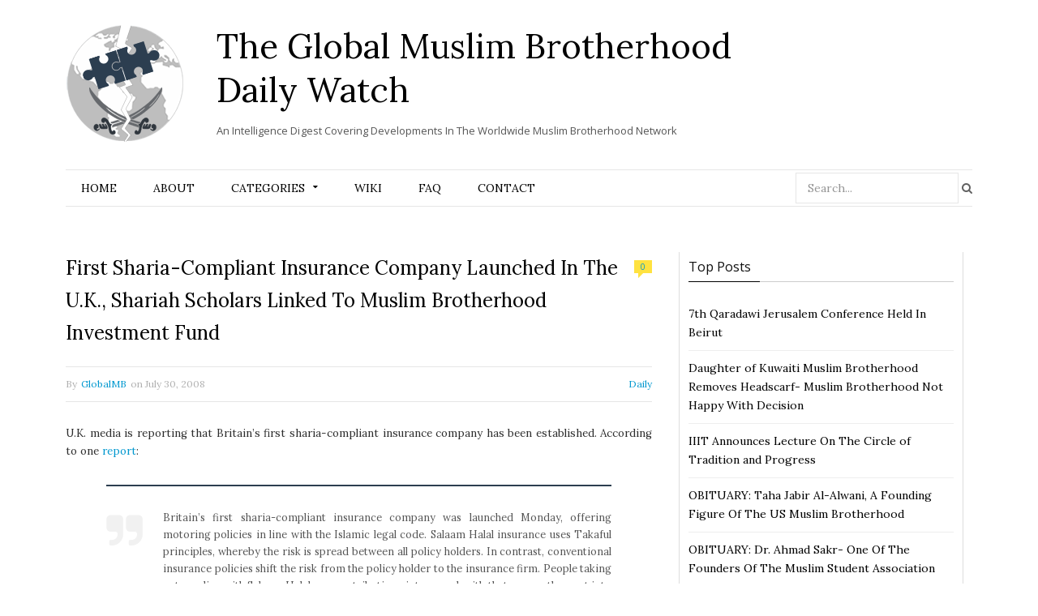

--- FILE ---
content_type: text/html; charset=UTF-8
request_url: https://www.globalmbwatch.com/2008/07/30/first-sharia-compliant-insurance-company-launched-in-the-uk-shariah-scholars-linked-to-muslim-brotherhood-investment-fund/
body_size: 18658
content:

<!DOCTYPE html>

<!--[if IE 8]> <html class="ie ie8" lang="en-US"> <![endif]-->
<!--[if IE 9]> <html class="ie ie9" lang="en-US"> <![endif]-->
<!--[if gt IE 9]><!--> <html lang="en-US"> <!--<![endif]-->

<head>


<meta charset="UTF-8" />
<title>  First Sharia-Compliant Insurance Company Launched In The U.K., Shariah Scholars Linked To Muslim Brotherhood Investment Fund</title>
<meta name="viewport" content="width=device-width, initial-scale=1" />
<link rel="pingback" href="https://www.globalmbwatch.com/xmlrpc.php" />
	
<link rel="shortcut icon" href="//www.globalmbwatch.com/wp-content/uploads/2015/01/globe_2.png" />	

	
<meta name='robots' content='max-image-preview:large' />
<link rel='dns-prefetch' href='//static.addtoany.com' />
<link rel='dns-prefetch' href='//secure.gravatar.com' />
<link rel='dns-prefetch' href='//fonts.googleapis.com' />
<link rel='dns-prefetch' href='//s.w.org' />
<link rel='dns-prefetch' href='//v0.wordpress.com' />
<link rel="alternate" type="application/rss+xml" title="The Global Muslim Brotherhood Daily Watch &raquo; Feed" href="https://www.globalmbwatch.com/feed/" />
<link rel="alternate" type="application/rss+xml" title="The Global Muslim Brotherhood Daily Watch &raquo; Comments Feed" href="https://www.globalmbwatch.com/comments/feed/" />
		<script type="text/javascript">
			window._wpemojiSettings = {"baseUrl":"https:\/\/s.w.org\/images\/core\/emoji\/13.0.1\/72x72\/","ext":".png","svgUrl":"https:\/\/s.w.org\/images\/core\/emoji\/13.0.1\/svg\/","svgExt":".svg","source":{"concatemoji":"https:\/\/www.globalmbwatch.com\/wp-includes\/js\/wp-emoji-release.min.js?ver=5.7.14"}};
			!function(e,a,t){var n,r,o,i=a.createElement("canvas"),p=i.getContext&&i.getContext("2d");function s(e,t){var a=String.fromCharCode;p.clearRect(0,0,i.width,i.height),p.fillText(a.apply(this,e),0,0);e=i.toDataURL();return p.clearRect(0,0,i.width,i.height),p.fillText(a.apply(this,t),0,0),e===i.toDataURL()}function c(e){var t=a.createElement("script");t.src=e,t.defer=t.type="text/javascript",a.getElementsByTagName("head")[0].appendChild(t)}for(o=Array("flag","emoji"),t.supports={everything:!0,everythingExceptFlag:!0},r=0;r<o.length;r++)t.supports[o[r]]=function(e){if(!p||!p.fillText)return!1;switch(p.textBaseline="top",p.font="600 32px Arial",e){case"flag":return s([127987,65039,8205,9895,65039],[127987,65039,8203,9895,65039])?!1:!s([55356,56826,55356,56819],[55356,56826,8203,55356,56819])&&!s([55356,57332,56128,56423,56128,56418,56128,56421,56128,56430,56128,56423,56128,56447],[55356,57332,8203,56128,56423,8203,56128,56418,8203,56128,56421,8203,56128,56430,8203,56128,56423,8203,56128,56447]);case"emoji":return!s([55357,56424,8205,55356,57212],[55357,56424,8203,55356,57212])}return!1}(o[r]),t.supports.everything=t.supports.everything&&t.supports[o[r]],"flag"!==o[r]&&(t.supports.everythingExceptFlag=t.supports.everythingExceptFlag&&t.supports[o[r]]);t.supports.everythingExceptFlag=t.supports.everythingExceptFlag&&!t.supports.flag,t.DOMReady=!1,t.readyCallback=function(){t.DOMReady=!0},t.supports.everything||(n=function(){t.readyCallback()},a.addEventListener?(a.addEventListener("DOMContentLoaded",n,!1),e.addEventListener("load",n,!1)):(e.attachEvent("onload",n),a.attachEvent("onreadystatechange",function(){"complete"===a.readyState&&t.readyCallback()})),(n=t.source||{}).concatemoji?c(n.concatemoji):n.wpemoji&&n.twemoji&&(c(n.twemoji),c(n.wpemoji)))}(window,document,window._wpemojiSettings);
		</script>
		<style type="text/css">
img.wp-smiley,
img.emoji {
	display: inline !important;
	border: none !important;
	box-shadow: none !important;
	height: 1em !important;
	width: 1em !important;
	margin: 0 .07em !important;
	vertical-align: -0.1em !important;
	background: none !important;
	padding: 0 !important;
}
</style>
	<link rel='stylesheet' id='tsm_multiple_ajax_widget-css'  href='https://www.globalmbwatch.com/wp-content/plugins/multiple-ajax-calendar/style.css?ver=5.7.14' type='text/css' media='all' />
<link rel='stylesheet' id='wp-block-library-css'  href='https://www.globalmbwatch.com/wp-includes/css/dist/block-library/style.min.css?ver=5.7.14' type='text/css' media='all' />
<style id='wp-block-library-inline-css' type='text/css'>
.has-text-align-justify{text-align:justify;}
</style>
<link rel='stylesheet' id='mediaelement-css'  href='https://www.globalmbwatch.com/wp-includes/js/mediaelement/mediaelementplayer-legacy.min.css?ver=4.2.16' type='text/css' media='all' />
<link rel='stylesheet' id='wp-mediaelement-css'  href='https://www.globalmbwatch.com/wp-includes/js/mediaelement/wp-mediaelement.min.css?ver=5.7.14' type='text/css' media='all' />
<link rel='stylesheet' id='cmtooltip-css'  href='https://www.globalmbwatch.com/wp-content/plugins/TooltipProPlus/assets/css/tooltip.min.css?ver=3.9.12' type='text/css' media='all' />
<style id='cmtooltip-inline-css' type='text/css'>
#tt {font-family: "Droid Sans", sans-serif;}

        
        
                    #tt #ttcont div.glossaryItemTitle {
            font-size: 13px !important;
            }
        
        #tt #ttcont div.glossaryItemBody {
        padding:  !important;
                    font-size: 12px !important;
                }

        .mobile-link a.glossaryLink {
        color: #fff !important;
        }
        .mobile-link:before{content: "Term link: "}

                    #tt.vertical_top:after {
            border-bottom: 9px solid #fff !important;
            }
            #tt.vertical_bottom:after{
            border-top: 9px solid #fff !important;
            }
        
        
        .tiles ul.glossaryList a { min-width: 85px; width:85px;  }
        .tiles ul.glossaryList span { min-width:85px; width:85px;  }
        .cm-glossary.tiles.big ul.glossaryList a { min-width:179px; width:179px }
        .cm-glossary.tiles.big ul.glossaryList span { min-width:179px; width:179px; }

                span.glossaryLink, a.glossaryLink {
        border-bottom: dotted 1px #000000 !important;
                    color: #000000 !important;
                }
        span.glossaryLink:hover, a.glossaryLink:hover {
        border-bottom: solid 1px #333333 !important;
                    color:#000000 !important;
                }

                .glossaryList .glossary-link-title {
        font-weight: normal !important;
        }

        
                    #tt #tt-btn-close{ color: #222 !important}
        
        .cm-glossary.grid ul.glossaryList li[class^='ln']  { width: 200px !important}

                    #tt #tt-btn-close{
            direction: rtl;
            font-size: 20px !important
            }
        
        
        
        
        
        
        
                    #ttcont {
            box-shadow: #666666 0px 0px 20px;
            }
                    .fadeIn,.zoomIn,.flipInY,.in{
            animation-duration:0.5s !important;
            }
                    .fadeOut,.zoomOut,.flipOutY,.out{
            animation-duration:0.5s !important;
            }
                    .cm-glossary.term-carousel .slick-slide,
            .cm-glossary.tiles-with-definition ul > li { height: 245px !important}
                    .cm-glossary.tiles-with-definition ul {
            grid-template-columns: repeat(auto-fill, 220px) !important;
            }
        
        .glossary-search-wrapper {
        display: inline-block;
                }


        
        input.glossary-search-term {
                outline: none;
                                                                }


        
        
        button.glossary-search.button {
        outline: none;
                                                }
</style>
<link rel='stylesheet' id='dashicons-css'  href='https://www.globalmbwatch.com/wp-includes/css/dashicons.min.css?ver=5.7.14' type='text/css' media='all' />
<link rel='stylesheet' id='animate-css-css'  href='https://www.globalmbwatch.com/wp-content/plugins/TooltipProPlus/assets/css/animate.css?ver=3.9.12' type='text/css' media='all' />
<link rel='stylesheet' id='tooltip-google-font-css'  href='//fonts.googleapis.com/css?family=Droid+Sans&#038;ver=3.9.12' type='text/css' media='all' />
<link rel='stylesheet' id='contact-form-7-css'  href='https://www.globalmbwatch.com/wp-content/plugins/contact-form-7/includes/css/styles.css?ver=5.5.6.1' type='text/css' media='all' />
<link rel='stylesheet' id='default-template-css'  href='https://www.globalmbwatch.com/wp-content/plugins/really-simple-twitter-feed-widget/extension/readygraph/assets/css/default-popup.css?ver=5.7.14' type='text/css' media='all' />
<link rel='stylesheet' id='motive-fonts-css'  href='https://fonts.googleapis.com/css?family=Lora%3A400%2C700%7COpen+Sans%3A400%2C600%2C700%7CVolkhov%3A400&#038;subset' type='text/css' media='all' />
<link rel='stylesheet' id='motive-core-css'  href='https://www.globalmbwatch.com/wp-content/themes/motive-child/style.css?ver=1.2.1' type='text/css' media='all' />
<link rel='stylesheet' id='motive-lightbox-css'  href='https://www.globalmbwatch.com/wp-content/themes/motive/css/lightbox.css?ver=1.2.1' type='text/css' media='all' />
<link rel='stylesheet' id='motive-font-awesome-css'  href='https://www.globalmbwatch.com/wp-content/themes/motive/css/fontawesome/css/font-awesome.min.css?ver=1.2.1' type='text/css' media='all' />
<link rel='stylesheet' id='motive-responsive-css'  href='https://www.globalmbwatch.com/wp-content/themes/motive/css/responsive.css?ver=1.2.1' type='text/css' media='all' />
<style id='motive-responsive-inline-css' type='text/css'>
::selection { background: #2C3E50 }

:-moz-selection { background: #2C3E50 }

.main-color, .trending-ticker .heading, ul.styled li:before, .main-footer a, .post-content a, .tabbed .tabs-list .active a, 
.skin-creative .navigation .mega-menu.links > li > a, .skin-creative .category-ext .heading { color: #2C3E50 }

.section-head .title, .main-color-bg, .image-overlay, .read-more a, .main-pagination .current, .main-pagination a:hover, 
.sc-button, .button, .drop-caps.square, .review-box .label, .review-box .rating-wrap, .verdict-box .overall .verdict, 
.navigation .menu > li:hover > a, .navigation .menu > .current-menu-item > a, .navigation .menu > .current-menu-parent > a, 
.navigation .menu > .current-menu-ancestor > a, ol.styled li:before, .comments-list .post-author, .main-footer.dark .tagcloud a:hover, 
.tagcloud a:hover, .main-slider .owl-prev:hover, .main-slider .owl-next:hover { background-color: #2C3E50 }

.section-head.alt, .sc-tabs .active a, .sc-accordion-title.active, .sc-toggle-title.active, .verdict-box, 
.navigation .menu > li > ul:after, .multimedia .carousel-nav-bar, .gallery-block .carousel-nav-bar, .post-content blockquote,
.author-info, .review-box, .post-content .pullquote { border-top-color: #2C3E50 }

.main-pagination .current, .main-pagination a:hover { border-color: #2C3E50 }

.sc-tabs-wrap.vertical .sc-tabs .active a, .navigation .menu > li > ul:after { border-left-color: #2C3E50 }

.navigation .menu > li > ul:after { border-right-color: #2C3E50 }

.section-head, .section-head-small, .navigation .mega-menu, .multimedia .first-title, .post-slideshow img.aligncenter, 
.post-slideshow img.alignnone { border-bottom-color: #2C3E50 }

@media only screen and (max-width: 799px) { .navigation .mobile .fa { background: #2C3E50 } }

.post-content a { color: #2C3E50 }

.post-content a:hover { color: #2C3E50 }

.main-footer .widget a { color: #2C3E50 }


.upper-footer{display:none}
</style>
<!-- Inline jetpack_facebook_likebox -->
<style id='jetpack_facebook_likebox-inline-css' type='text/css'>
.widget_facebook_likebox {
	overflow: hidden;
}

</style>
<link rel='stylesheet' id='js_composer_custom_css-css'  href='https://www.globalmbwatch.com/wp-content/uploads/js_composer/custom.css?ver=4.3.5' type='text/css' media='screen' />
<link rel='stylesheet' id='addtoany-css'  href='https://www.globalmbwatch.com/wp-content/plugins/add-to-any/addtoany.min.css?ver=1.16' type='text/css' media='all' />
<link rel='stylesheet' id='jetpack_css-css'  href='https://www.globalmbwatch.com/wp-content/plugins/jetpack/css/jetpack.css?ver=10.4.2' type='text/css' media='all' />
<link rel='stylesheet' id='smc-widget-style-css'  href='https://www.globalmbwatch.com/wp-content/plugins/social-media-icons/styles/smc_front.css?ver=1.2.5' type='text/css' media='all' />
<script type='text/javascript' src='https://www.globalmbwatch.com/wp-includes/js/jquery/jquery.min.js?ver=3.5.1' id='jquery-core-js'></script>
<script type='text/javascript' src='https://www.globalmbwatch.com/wp-includes/js/jquery/jquery-migrate.min.js?ver=3.3.2' id='jquery-migrate-js'></script>
<script type='text/javascript' src='https://www.globalmbwatch.com/wp-includes/js/jquery/ui/core.min.js?ver=1.12.1' id='jquery-ui-core-js'></script>
<script type='text/javascript' id='cmtt-related-articles-js-extra'>
/* <![CDATA[ */
var cmtt_relart_data = {"ajax_url":"https:\/\/www.globalmbwatch.com\/wp-admin\/admin-ajax.php","nonce":"d7acb80894"};
/* ]]> */
</script>
<script type='text/javascript' src='https://www.globalmbwatch.com/wp-content/plugins/TooltipProPlus/assets/js/cm-related-articles.js?ver=5.7.14' id='cmtt-related-articles-js'></script>
<script type='text/javascript' src='https://www.globalmbwatch.com/wp-content/plugins/TooltipProPlus/assets/js/modernizr.min.js?ver=3.9.12' id='cm-modernizr-js-js'></script>
<script type='text/javascript' src='https://www.globalmbwatch.com/wp-content/plugins/TooltipProPlus/assets/js/jquery.flip.min.js?ver=3.9.12' id='jquery-flipjs-js'></script>
<script type='text/javascript' id='mediaelement-core-js-before'>
var mejsL10n = {"language":"en","strings":{"mejs.download-file":"Download File","mejs.install-flash":"You are using a browser that does not have Flash player enabled or installed. Please turn on your Flash player plugin or download the latest version from https:\/\/get.adobe.com\/flashplayer\/","mejs.fullscreen":"Fullscreen","mejs.play":"Play","mejs.pause":"Pause","mejs.time-slider":"Time Slider","mejs.time-help-text":"Use Left\/Right Arrow keys to advance one second, Up\/Down arrows to advance ten seconds.","mejs.live-broadcast":"Live Broadcast","mejs.volume-help-text":"Use Up\/Down Arrow keys to increase or decrease volume.","mejs.unmute":"Unmute","mejs.mute":"Mute","mejs.volume-slider":"Volume Slider","mejs.video-player":"Video Player","mejs.audio-player":"Audio Player","mejs.captions-subtitles":"Captions\/Subtitles","mejs.captions-chapters":"Chapters","mejs.none":"None","mejs.afrikaans":"Afrikaans","mejs.albanian":"Albanian","mejs.arabic":"Arabic","mejs.belarusian":"Belarusian","mejs.bulgarian":"Bulgarian","mejs.catalan":"Catalan","mejs.chinese":"Chinese","mejs.chinese-simplified":"Chinese (Simplified)","mejs.chinese-traditional":"Chinese (Traditional)","mejs.croatian":"Croatian","mejs.czech":"Czech","mejs.danish":"Danish","mejs.dutch":"Dutch","mejs.english":"English","mejs.estonian":"Estonian","mejs.filipino":"Filipino","mejs.finnish":"Finnish","mejs.french":"French","mejs.galician":"Galician","mejs.german":"German","mejs.greek":"Greek","mejs.haitian-creole":"Haitian Creole","mejs.hebrew":"Hebrew","mejs.hindi":"Hindi","mejs.hungarian":"Hungarian","mejs.icelandic":"Icelandic","mejs.indonesian":"Indonesian","mejs.irish":"Irish","mejs.italian":"Italian","mejs.japanese":"Japanese","mejs.korean":"Korean","mejs.latvian":"Latvian","mejs.lithuanian":"Lithuanian","mejs.macedonian":"Macedonian","mejs.malay":"Malay","mejs.maltese":"Maltese","mejs.norwegian":"Norwegian","mejs.persian":"Persian","mejs.polish":"Polish","mejs.portuguese":"Portuguese","mejs.romanian":"Romanian","mejs.russian":"Russian","mejs.serbian":"Serbian","mejs.slovak":"Slovak","mejs.slovenian":"Slovenian","mejs.spanish":"Spanish","mejs.swahili":"Swahili","mejs.swedish":"Swedish","mejs.tagalog":"Tagalog","mejs.thai":"Thai","mejs.turkish":"Turkish","mejs.ukrainian":"Ukrainian","mejs.vietnamese":"Vietnamese","mejs.welsh":"Welsh","mejs.yiddish":"Yiddish"}};
</script>
<script type='text/javascript' src='https://www.globalmbwatch.com/wp-includes/js/mediaelement/mediaelement-and-player.min.js?ver=4.2.16' id='mediaelement-core-js'></script>
<script type='text/javascript' src='https://www.globalmbwatch.com/wp-includes/js/mediaelement/mediaelement-migrate.min.js?ver=5.7.14' id='mediaelement-migrate-js'></script>
<script type='text/javascript' id='mediaelement-js-extra'>
/* <![CDATA[ */
var _wpmejsSettings = {"pluginPath":"\/wp-includes\/js\/mediaelement\/","classPrefix":"mejs-","stretching":"responsive"};
/* ]]> */
</script>
<script type='text/javascript' id='tooltip-frontend-js-js-extra'>
/* <![CDATA[ */
var cmtt_data = {"cmtooltip":{"placement":"horizontal","clickable":true,"close_on_moveout":true,"only_on_button":false,"touch_anywhere":true,"delay":500,"timer":500,"minw":200,"maxw":400,"top":3,"left":23,"endalpha":100,"borderStyle":"none","borderWidth":"0px","borderColor":"#000000","background":"#071d25","foreground":"#ffffff","fontSize":"12px","padding":"2px 12px 6px 7px","borderRadius":"3px","tooltipDisplayanimation":"center_flip","tooltipHideanimation":"center_flip","close_button":false,"close_button_mobile":false,"close_symbol":"dashicons-no"},"ajaxurl":"https:\/\/www.globalmbwatch.com\/wp-admin\/admin-ajax.php","post_id":"4226","mobile_disable_tooltips":"0","desktop_disable_tooltips":"0","tooltip_on_click":"0","exclude_ajax":"cmttst_event_save","mobile_support":"","cmtooltip_definitions":[]};
/* ]]> */
</script>
<script type='text/javascript' src='https://www.globalmbwatch.com/wp-content/plugins/TooltipProPlus/assets/js/tooltip.min.js?ver=3.9.12' id='tooltip-frontend-js-js'></script>
<script type='text/javascript' id='addtoany-core-js-before'>
window.a2a_config=window.a2a_config||{};a2a_config.callbacks=[];a2a_config.overlays=[];a2a_config.templates={};
</script>
<script type='text/javascript' defer src='https://static.addtoany.com/menu/page.js' id='addtoany-core-js'></script>
<script type='text/javascript' defer src='https://www.globalmbwatch.com/wp-content/plugins/add-to-any/addtoany.min.js?ver=1.1' id='addtoany-jquery-js'></script>
<script type='text/javascript' src='https://www.globalmbwatch.com/wp-content/plugins/wp-retina-2x/app/retina-cookie.js?ver=1692272843' id='wr2x-debug-js-js'></script>
<script type='text/javascript' id='ajax-test-js-extra'>
/* <![CDATA[ */
var the_ajax_script = {"ajaxurl":"https:\/\/www.globalmbwatch.com\/wp-admin\/admin-ajax.php"};
/* ]]> */
</script>
<script type='text/javascript' src='https://www.globalmbwatch.com/wp-content/plugins/google-site-verification-using-meta-tag//verification.js?ver=5.7.14' id='ajax-test-js'></script>
<link rel="https://api.w.org/" href="https://www.globalmbwatch.com/wp-json/" /><link rel="alternate" type="application/json" href="https://www.globalmbwatch.com/wp-json/wp/v2/posts/4226" /><link rel="EditURI" type="application/rsd+xml" title="RSD" href="https://www.globalmbwatch.com/xmlrpc.php?rsd" />
<link rel="wlwmanifest" type="application/wlwmanifest+xml" href="https://www.globalmbwatch.com/wp-includes/wlwmanifest.xml" /> 
<meta name="generator" content="WordPress 5.7.14" />
<link rel="canonical" href="https://www.globalmbwatch.com/2008/07/30/first-sharia-compliant-insurance-company-launched-in-the-uk-shariah-scholars-linked-to-muslim-brotherhood-investment-fund/" />
<link rel='shortlink' href='https://wp.me/p3veHF-16a' />
<link rel="alternate" type="application/json+oembed" href="https://www.globalmbwatch.com/wp-json/oembed/1.0/embed?url=https%3A%2F%2Fwww.globalmbwatch.com%2F2008%2F07%2F30%2Ffirst-sharia-compliant-insurance-company-launched-in-the-uk-shariah-scholars-linked-to-muslim-brotherhood-investment-fund%2F" />
<link rel="alternate" type="text/xml+oembed" href="https://www.globalmbwatch.com/wp-json/oembed/1.0/embed?url=https%3A%2F%2Fwww.globalmbwatch.com%2F2008%2F07%2F30%2Ffirst-sharia-compliant-insurance-company-launched-in-the-uk-shariah-scholars-linked-to-muslim-brotherhood-investment-fund%2F&#038;format=xml" />
<link rel="stylesheet" href="https://www.globalmbwatch.com/wp-content/plugins/advanced-search-by-my-solr-server/template/mss_autocomplete.css" type="text/css" media="screen" />
<script type="text/javascript">
    jQuery(document).ready(function($) {
        jQuery("#s").suggest("?method=autocomplete",{});
        jQuery("#qrybox").suggest("?method=autocomplete",{});
    });
</script>



<!-- Bad Behavior 2.2.24 run time: 0.532 ms -->
<!-- WALL= --><script type="text/javascript">
function limitChars(textid, limit, infodiv)
{
	var text = jQuery('#'+textid).val();	
	var textlength = text.length;
	if(textlength > limit)
	{
		jQuery('#' + infodiv).html('You cannot write more then '+limit+' characters!');
		jQuery('#'+textid).val(text.substr(0,limit));
		return false;
	}
	else
	{
		jQuery('#' + infodiv).html('You have '+ (limit - textlength) +' characters left.');
		return true;
	}
}
function displayVals() {
      var t3 = jQuery("#t3").val();
      var amount = jQuery("#amount").val();
      if(t3 != 0){
	    jQuery('#a3').val(amount);
	    jQuery('#p3').val(1);
		jQuery('#cmd').val('_xclick-subscriptions')
	  }else{
	  	jQuery('#a3').val(0);
	  	jQuery('#p3').val(0);
	  	jQuery('#cmd').val('_donations');
	  }
	  if( !t3 ) jQuery('#cmd').val('_donations');
	  
}

jQuery(function(){
 	jQuery('#donor_comment').keyup(function(){
 		limitChars('donor_comment', 199, 'charinfo');
 	})

 	jQuery("#amount").change(displayVals);
 	jQuery("#t3").change(displayVals);
 	displayVals();
 	
 	var WallOps1 = '<p class="show_onwall" id="wallops"><input type="hidden" name="item_number" value="0:0" /></p>';
 	var WallOps2 = '<p class="show_onwall" id="wallops"><label for="show_onwall">Show on Wall:</label><br /><select name="item_number"><option value="1:0">Donation Amount, User Details &amp; Comments</option><option value="2:0">User Details &amp; Comments Only</option></select></p>';

 	if( jQuery('#recognize').is(':checked') == false){ 
 		jQuery('#wallinfo').hide();
 		jQuery("#wallops").html(WallOps1);
 	}
 	
 	jQuery("#recognize").click(function(){
 		jQuery("#wallinfo").toggle('slow');
 		if(jQuery('#wallops input').val() == '0:0'){ 
 			jQuery("#wallops").html(WallOps2);
 		}else{
 			jQuery("#wallops").html(WallOps1);
 		}
 	})
 	
		
});

</script>
        
<!-- Jetpack Open Graph Tags -->
<meta property="og:type" content="article" />
<meta property="og:title" content="First Sharia-Compliant Insurance Company Launched In The U.K., Shariah Scholars Linked To Muslim Brotherhood Investment Fund" />
<meta property="og:url" content="https://www.globalmbwatch.com/2008/07/30/first-sharia-compliant-insurance-company-launched-in-the-uk-shariah-scholars-linked-to-muslim-brotherhood-investment-fund/" />
<meta property="og:description" content="U.K. media is reporting that Britain&#8217;s first sharia-compliant insurance company has been established. According to one report: Britain&#8217;s first sharia-compliant insurance company was lau…" />
<meta property="article:published_time" content="2008-07-30T14:57:19+00:00" />
<meta property="article:modified_time" content="2008-07-30T14:57:19+00:00" />
<meta property="og:site_name" content="The Global Muslim Brotherhood Daily Watch" />
<meta property="og:image" content="https://s0.wp.com/i/blank.jpg" />
<meta property="og:image:alt" content="" />
<meta property="og:locale" content="en_US" />
<meta name="twitter:site" content="@globalmbwatch" />
<meta name="twitter:text:title" content="First Sharia-Compliant Insurance Company Launched In The U.K., Shariah Scholars Linked To Muslim Brotherhood Investment Fund" />
<meta name="twitter:card" content="summary" />

<!-- End Jetpack Open Graph Tags -->
<style type="text/css" id="wp-custom-css">.single article a.glossaryLink {
  color: #2e2e2e !important;
}</style><!--
Plugin: Google meta tag Site Verification Plugin
Tracking Code.

-->

<meta name="google-site-verification" content=""/>	
<!--[if lt IE 9]>
<script src="https://www.globalmbwatch.com/wp-content/themes/motive/js/html5.js" type="text/javascript"></script>
<script src="https://www.globalmbwatch.com/wp-content/themes/motive/js/selectivizr.js" type="text/javascript"></script>
<![endif]-->

</head>

<body class="post-template-default single single-post postid-4226 single-format-standard right-sidebar full">

<div class="main-wrap">

	

	<div id="main-head" class="main-head">
	
		<div class="wrap">
					
			
		<header>
		
			<div>
			
				<a href="https://www.globalmbwatch.com/" title="The Global Muslim Brotherhood Daily Watch" rel="home">
				
													<div id="logontitle">	
				<div class="logo">	<img src="//www.globalmbwatch.com/wp-content/uploads/2015/01/logo-gmb.png" class="logo-image" alt="The Global Muslim Brotherhood Daily Watch" data-at2x="//www.globalmbwatch.com/wp-content/uploads/2015/01/logo-ratina.png" />
                    </div>
                  <div class="title-txt">  <span class="text">The Global Muslim Brotherhood Daily Watch</span>
                    <div class="slogan">An Intelligence Digest Covering Developments In The Worldwide Muslim Brotherhood Network</div>		</div>	</div>
						 
								
				</a>
			
			</div>
			
			
		</header>
						
		</div>
		
		<div class="wrap nav-wrap">
		
						
			<nav class="navigation cf alt nav-center">
			
				<div class="mobile" data-search="1">
					<a href="#" class="selected">
						<span class="text">Navigate</span><span class="current"></span> <i class="hamburger fa fa-bars"></i>
					</a>
				</div>
				
				<div class="menu-main-container"><ul id="menu-main" class="menu"><li id="menu-item-11786" class="menu-item menu-item-type-post_type menu-item-object-page menu-item-home menu-item-11786"><a href="https://www.globalmbwatch.com/">Home</a></li>
<li id="menu-item-11819" class="menu-item menu-item-type-post_type menu-item-object-page menu-item-11819"><a href="https://www.globalmbwatch.com/2-2/">About</a></li>
<li id="menu-item-11788" class="menu-item menu-item-type-taxonomy menu-item-object-category menu-item-has-children menu-cat-4 menu-item-11788"><a href="https://www.globalmbwatch.com/category/analysis/">Categories</a>
<ul class="sub-menu">
	<li id="menu-item-11817" class="menu-item menu-item-type-taxonomy menu-item-object-category menu-cat-4 menu-item-11817"><a href="https://www.globalmbwatch.com/category/analysis/">Analysis</a></li>
	<li id="menu-item-11792" class="menu-item menu-item-type-taxonomy menu-item-object-category menu-cat-26 menu-item-11792"><a href="https://www.globalmbwatch.com/category/arabic-media/">Arabic Media</a></li>
	<li id="menu-item-11839" class="menu-item menu-item-type-custom menu-item-object-custom menu-item-11839"><a href="http://www.globalmbwatch.com/category/breaking-news/">Breaking News</a></li>
	<li id="menu-item-11840" class="menu-item menu-item-type-custom menu-item-object-custom menu-item-11840"><a href="http://www.globalmbwatch.com/category/correction/">Correction</a></li>
	<li id="menu-item-11843" class="menu-item menu-item-type-custom menu-item-object-custom menu-item-11843"><a href="http://www.globalmbwatch.com/category/daily/">Daily</a></li>
	<li id="menu-item-11844" class="menu-item menu-item-type-custom menu-item-object-custom menu-item-11844"><a href="http://www.globalmbwatch.com/category/editors-notice/">Editor&#8217;s Notice</a></li>
	<li id="menu-item-11838" class="menu-item menu-item-type-custom menu-item-object-custom menu-item-11838"><a href="http://www.globalmbwatch.com/category/gmbdw-media/">GMBDW in the Media</a></li>
	<li id="menu-item-11845" class="menu-item menu-item-type-custom menu-item-object-custom menu-item-11845"><a href="http://www.globalmbwatch.com/category/humor/">Humor</a></li>
	<li id="menu-item-66576" class="menu-item menu-item-type-taxonomy menu-item-object-category menu-cat-31 menu-item-66576"><a href="https://www.globalmbwatch.com/category/media-failure/">Media Failure</a></li>
	<li id="menu-item-11841" class="menu-item menu-item-type-custom menu-item-object-custom menu-item-11841"><a href="http://www.globalmbwatch.com/category/obituary/">Obituary</a></li>
	<li id="menu-item-11791" class="menu-item menu-item-type-taxonomy menu-item-object-category menu-cat-8 menu-item-11791"><a href="https://www.globalmbwatch.com/category/recommended-reading/">Recommended Reading</a></li>
	<li id="menu-item-11842" class="menu-item menu-item-type-custom menu-item-object-custom menu-item-11842"><a href="http://www.globalmbwatch.com/category/recommended-viewing/">Recommended Viewing</a></li>
</ul>
</li>
<li id="menu-item-11785" class="menu-item menu-item-type-post_type menu-item-object-page menu-item-11785"><a href="https://www.globalmbwatch.com/wiki/">Wiki</a></li>
<li id="menu-item-11797" class="menu-item menu-item-type-post_type menu-item-object-page menu-item-11797"><a href="https://www.globalmbwatch.com/faq-2/">FAQ</a></li>
<li id="menu-item-11793" class="menu-item menu-item-type-post_type menu-item-object-page menu-item-11793"><a href="https://www.globalmbwatch.com/contact/">Contact</a></li>
<li class="menu-item menu-item-search"><form role="search" method="get" class="search-form" action="https://www.globalmbwatch.com/">
		<label>
			<span class="screen-reader-text">Search for:</span>
			<input type="search" class="search-field" placeholder="Search..." value="" name="s" title="Search for:" />
		</label>
		<button type="submit" class="search-submit"><i class="fa fa-search"></i></button>
	</form>

</li></ul></div>			</nav>
			
		</div>
		
	</div> <!-- .main-head -->
	
	
<div class="main wrap">

	<div class="ts-row cf">
		<div class="col-6 main-content cf">

					
			
				
<article id="post-4226" class="post-4226 post type-post status-publish format-standard category-daily" itemscope itemtype="http://schema.org/Article">
	
	<header class="post-header cf">
		
		
		<h1 class="post-title" itemprop="name">
		First Sharia-Compliant Insurance Company Launched In The U.K., Shariah Scholars Linked To Muslim Brotherhood Investment Fund		</h1>
		
					<a href="https://www.globalmbwatch.com/2008/07/30/first-sharia-compliant-insurance-company-launched-in-the-uk-shariah-scholars-linked-to-muslim-brotherhood-investment-fund/#respond"><span class="comment-count">0</span></a>
				
	</header><!-- .post-header -->
	
	<div class="post-meta">
		<span class="posted-by">By 
			<span class="reviewer" itemprop="author"><a href="https://www.globalmbwatch.com/author/globalmb/" title="Posts by GlobalMB" rel="author">GlobalMB</a></span>
		</span>
		 
		<span class="posted-on">on			<span class="dtreviewed">
				<time class="value-datetime" datetime="2008-07-30T09:57:19+00:00" itemprop="datePublished">July 30, 2008</time>
			</span>
		</span>
		
		<span class="cats">
						
				<a href="https://www.globalmbwatch.com/category/daily/" class="cat cat-color-3">Daily</a>
			
						
		</span>
	</div>
	
	<div class="post-container cf">
		<div class="post-content text-font description" itemprop="articleBody">
			
			<p>U.K. media is reporting that Britain&rsquo;s first sharia-compliant insurance company has been established. According to one <a href="http://afp.google.com/article/ALeqM5gttBks2JOXORxzMfiNgBSz00FYpg">report</a>:</p>
<blockquote>
<p>  Britain&rsquo;s first sharia-compliant insurance company was launched Monday, offering motoring policies in line with the Islamic legal code. Salaam Halal insurance uses Takaful principles, whereby the risk is spread between all policy holders. In contrast, conventional insurance policies shift the risk from the policy holder to the insurance firm. People taking out a policy with Salaam Halal pay contributions into a pool, with that money then put into sharia-compliant investments &mdash; avoiding companies that are involved in alcohol or pay interest. The central pool of funds is used to pay any claims that arise, and at the end of the year, if the pool is over-funded, the excess will be distributed back to policyholders through a discount on their next premium. The policies are aimed at Britain&rsquo;s 1.6 million Muslims, who constitute 2.7 percent of the total population, according to the 2001 census. &ldquo;The launch of Salaam insurance &mdash; the first independent, fully sharia-compliant Takaful operator available in this country &mdash; is a significant step for the growth of Islamic finance in the UK,&rdquo; said Abdulaziz Hamad Aljomaih, the chairman of Salaam insurance. The group, authorised and regulated by the Financial Services Authority, an independent watchdog, hopes to launch home insurance policies later this year. Their call centres in Britain can take calls in English, Arabic, Bengali, Gujarati or Urdu. In 2004, Britain authorised a 100 percent Islamic bank, the Islamic Bank of Britain. And the traditional bank Lloyds TSB last year launched Islamic finance products targeted at businesses, and offered sharia-compliant bank accounts.</p>
</blockquote>
<p>According to the Salaam Halal website, the Shariah supervisory board consists of the following three individuals:</p>
<ul>
<li>Sheikh Nizam Yaquby</li>
</ul>
<ul>
<li>Dr. Mohammed Ali Elgari</li>
</ul>
<ul>
<li>Mufti Abdul Kadir Barkatulla</li>
</ul>
<p>The website says that both Yaquby and Elgari are also on the Shairah board of Dow Jones, presumably Dow Jones Islamic Finance described in an earlier post as affiliated with the <a aria-describedby="tt" href="https://www.globalmbwatch.com/wiki/islamic-society-of-north-america/" class="glossaryLink" data-cmtooltip='&lt;div class=glossaryItemTitle&gt;Islamic Society of North America&lt;span class="dashicons " data-icon="" style="color:#000;display:inline;vertical-align:baseline;"&gt;&lt;/span&gt;&lt;/div&gt;&lt;div class=glossaryItemBody&gt;The&#xA0;Islamic Society of North America (ISNA)&#xA0;describes&lt;span&gt;&#xA0;itself as "an independent, open and transparent membership organization that strives to be an exemplary and unifying Islamic organization in North America by contributing to the betterment of the Muslim community and society at(...)&lt;/span&gt;&lt;/div&gt;&lt;div class=glossaryTooltipMoreLinkWrapper&gt;&lt;a class=glossaryTooltipMoreLink href=https://www.globalmbwatch.com/wiki/islamic-society-of-north-america/  target=_blank&gt;&gt; More&lt;/a&gt;&lt;/div&gt;' target="_blank">Islamic Society of North America<span class="dashicons " data-icon="" style="color:#000;display:inline;vertical-align:baseline;"></span></a> (ISNA), a part of the U.S. Muslim Brotherhood. Elgari is also affiliated with the Islamic Fiqh Academy (IFA), an organ of the Organization of the Islamic Conference. A sample of IFA thinking is contained in one of the organization&rsquo;s resolutions:</p>
<blockquote>
<p>  &hellip;From secularism spread destructive ideologies which invaded our countries under different names, such as racism, communism, Zionism, freemasonry, etc., which led to the dissipation of the Ummah&rsquo;s <a aria-describedby="tt" href="https://www.globalmbwatch.com/wiki/resources/" class="glossaryLink" data-cmtooltip="<div class=glossaryItemTitle>Resources<span class=&quot;dashicons &quot; data-icon=&quot;&quot; style=&quot;color:#000;display:inline;vertical-align:baseline;&quot;></span></div><div class=glossaryItemBody>&lt;strong&gt;PUBLICATIONS&lt;/strong&gt;&lt;br&gt;&lt;br&gt;Steven Merley,&nbsp;Turkey, The Global Muslim Brotherhood, and The Gaza Flotilla (The&nbsp;Jerusalem Center for Public Affairs, January 2011)&lt;br&gt;&lt;br&gt;Steven Merley,&nbsp;The Muslim Brotherhood in the United States&nbsp;(The Hudson Institute, April 2009)&lt;br&gt;&lt;br&gt;Steven Merley,&nbsp;The Union of Good- A Global Muslim(...)</div><div class=glossaryTooltipMoreLinkWrapper><a class=glossaryTooltipMoreLink href=https://www.globalmbwatch.com/wiki/resources/  target=_blank>&gt; More</a></div>"  target="_blank" >resources<span class="dashicons " data-icon="" style="color:#000;display:inline;vertical-align:baseline;"></span></a> and the deterioration of economic conditions The result was the occupation of some of our holy lands, such as Palestine and Al-Quds. This is an indication of its failure to do our Ummah any good.</p>
</blockquote>
<blockquote>
<p>  &hellip;Secularism is a man-made system based on principles of atheism which run counter to Islam, in part and whole. It converges with international Zionism and calls for licentiousness. Therefore, it is an atheist sect that is rejected by Allah and His Messenger and by all the believers.</p>
</blockquote>
<p>Mufti Barkatulla is listed as Senior Imam at Finchley Mosque, North London. In April 205, U.K. media <a href="http://www.guardian.co.uk/money/2005/apr/02/accounts.islamicfinance">reported</a> that he suggested banning interest in the U.K. altogether stating:</p>
<blockquote>
<p>  We see the banning of interest as a social good, helping self-sufficiency, mutuality, and as leading to fairness in society.&rdquo;</p>
</blockquote>
<p>All three individuals are members of multiple Shariah boards of financial institutions not discussed here.</p>
<p>The Muslim Brotherhood has played a critical role in the development of Islamic financial institutions all over the world. An earlier <a href="http://www.globalmbwatch.com/2008/07/21/mutual-fund-tied-to-us-muslim-brotherhood-doubles-its-assets">post</a> discussed the Amana investment fund which has doubled its assets since 2003 and is connected to the <a aria-describedby="tt" href="https://www.globalmbwatch.com/wiki/north-american-islamic-trust/" class="glossaryLink" data-cmtooltip="&lt;div class=glossaryItemTitle&gt;North American Islamic Trust&lt;span class=&quot;dashicons &quot; data-icon=&quot;&quot; style=&quot;color:#000;display:inline;vertical-align:baseline;&quot;&gt;&lt;/span&gt;&lt;/div&gt;&lt;div class=glossaryItemBody&gt;The North American Islamic Trust (NAIT) describes itself as &quot;a waqf, the historical Islamic equivalent of an American trust or endowment, serving Muslims in the United States and their institutions. NAIT facilitates the realization of American Muslims' desire for a virtuous and happy life in a(...)&lt;/div&gt;&lt;div class=glossaryTooltipMoreLinkWrapper&gt;&lt;a class=glossaryTooltipMoreLink href=https://www.globalmbwatch.com/wiki/north-american-islamic-trust/  target=_blank&gt;&gt; More&lt;/a&gt;&lt;/div&gt;" target="_blank">North American Islamic Trust<span class="dashicons " data-icon="" style="color:#000;display:inline;vertical-align:baseline;"></span></a>, itself affiliated with ISNA. Another previous <a href="http://www.globalmbwatch.com/2008/04/21/qatar-bank-associated-with-youssef-qaradawi-posts-record-profit">post</a> discussed some of the Islamic financial activities of <a aria-describedby="tt" href="https://www.globalmbwatch.com/wiki/youssef-qaradawi/" class="glossaryLink" data-cmtooltip='&lt;div class=glossaryItemTitle&gt;Youssef Qaradawi&lt;span class="dashicons " data-icon="" style="color:#000;display:inline;vertical-align:baseline;"&gt;&lt;/span&gt;&lt;/div&gt;&lt;div class=glossaryItemBody&gt;&lt;br/&gt;&lt;br&gt;Organizations: Union of Good,&#xA0;Federation of Islamic Organizations in Europe,&#xA0;International Union of Muslim Scholars,&#xA0;International Institute of Islamic Thought&lt;br/&gt;&lt;br&gt;Youssef Qaradawi&#xA0;is the most important leader of the&#xA0;Global Muslim Brotherhood and is the&#xA0;de facto spiritual leader of the movement.&#xA0;He(...)&lt;/div&gt;&lt;div class=glossaryTooltipMoreLinkWrapper&gt;&lt;a class=glossaryTooltipMoreLink href=https://www.globalmbwatch.com/wiki/youssef-qaradawi/  target=_blank&gt;&gt; More&lt;/a&gt;&lt;/div&gt;' target="_blank">Youssef Qaradawi<span class="dashicons " data-icon="" style="color:#000;display:inline;vertical-align:baseline;"></span></a>, one of the most leaders of the <a aria-describedby="tt" href="https://www.globalmbwatch.com/wiki/global-muslim-brotherhood/" class="glossaryLink" data-cmtooltip='&lt;div class=glossaryItemTitle&gt;Global Muslim Brotherhood&lt;span class="dashicons " data-icon="" style="color:#000;display:inline;vertical-align:baseline;"&gt;&lt;/span&gt;&lt;/div&gt;&lt;div class=glossaryItemBody&gt;&lt;strong&gt;1. What is the&#xA0;Global Muslim Brotherhood?&lt;/strong&gt;&lt;br/&gt;&lt;br&gt;Most observers are familiar with the pan-Islamic organization known as the Muslim Brotherhood in Egypt. Founded in 1928 by Egyptian schoolteacher Hassan El-Banna, the Egyptian Brotherhood has been a wellspring of Islamism and political Islam since it(...)&lt;/div&gt;&lt;div class=glossaryTooltipMoreLinkWrapper&gt;&lt;a class=glossaryTooltipMoreLink href=https://www.globalmbwatch.com/wiki/global-muslim-brotherhood/  target=_blank&gt;&gt; More&lt;/a&gt;&lt;/div&gt;' target="_blank">global Muslim Brotherhood<span class="dashicons " data-icon="" style="color:#000;display:inline;vertical-align:baseline;"></span></a>. Another Muslim Brotherhood leader who played an early role in Islamic finance is Youssef <a href="http://www.globalmbwatch.com/2008/06/10/interview-with-muslim-brotherhood-foreign-minister-available-online">Nada</a>, the self-described Brotherhood &ldquo;foreign minister&rdquo; whose now defunct <a aria-describedby="tt" href="https://www.globalmbwatch.com/wiki/al-taqwa-bank/" class="glossaryLink" data-cmtooltip='&lt;div class=glossaryItemTitle&gt;Al Taqwa Bank&lt;span class="dashicons " data-icon="" style="color:#000;display:inline;vertical-align:baseline;"&gt;&lt;/span&gt;&lt;/div&gt;&lt;div class=glossaryItemBody&gt;No entry yet. You can still search for Al Taqwa Bank&lt;/div&gt;&lt;div class=glossaryTooltipMoreLinkWrapper&gt;&lt;a class=glossaryTooltipMoreLink href=https://www.globalmbwatch.com/wiki/al-taqwa-bank/  target=_blank&gt;&gt; More&lt;/a&gt;&lt;/div&gt;' target="_blank">Al Taqwa Bank<span class="dashicons " data-icon="" style="color:#000;display:inline;vertical-align:baseline;"></span></a> drew worldwide attention following the designation of Nada and the Bank as terrorists in connection with the events of 911. Interestingly, the name &ldquo;Mohamed Elgari Bin Eid&rdquo; of Saudi Arabia appears in a 1999 phonebook belonging to Mr. Nada although it is not confirmed that this is the same individual discussed above.</p>
<p>(Source: Resolutions And Recommendations Of The Council Of The Islamic Fiqh Academy 1985-2000)</p>
<div class="addtoany_share_save_container addtoany_content addtoany_content_bottom"><div class="a2a_kit a2a_kit_size_32 addtoany_list" data-a2a-url="https://www.globalmbwatch.com/2008/07/30/first-sharia-compliant-insurance-company-launched-in-the-uk-shariah-scholars-linked-to-muslim-brotherhood-investment-fund/" data-a2a-title="First Sharia-Compliant Insurance Company Launched In The U.K., Shariah Scholars Linked To Muslim Brotherhood Investment Fund"><a class="a2a_button_email" href="https://www.addtoany.com/add_to/email?linkurl=https%3A%2F%2Fwww.globalmbwatch.com%2F2008%2F07%2F30%2Ffirst-sharia-compliant-insurance-company-launched-in-the-uk-shariah-scholars-linked-to-muslim-brotherhood-investment-fund%2F&amp;linkname=First%20Sharia-Compliant%20Insurance%20Company%20Launched%20In%20The%20U.K.%2C%20Shariah%20Scholars%20Linked%20To%20Muslim%20Brotherhood%20Investment%20Fund" title="Email" rel="nofollow noopener" target="_blank"></a><a class="a2a_button_print" href="https://www.addtoany.com/add_to/print?linkurl=https%3A%2F%2Fwww.globalmbwatch.com%2F2008%2F07%2F30%2Ffirst-sharia-compliant-insurance-company-launched-in-the-uk-shariah-scholars-linked-to-muslim-brotherhood-investment-fund%2F&amp;linkname=First%20Sharia-Compliant%20Insurance%20Company%20Launched%20In%20The%20U.K.%2C%20Shariah%20Scholars%20Linked%20To%20Muslim%20Brotherhood%20Investment%20Fund" title="Print" rel="nofollow noopener" target="_blank"></a><a class="a2a_button_facebook" href="https://www.addtoany.com/add_to/facebook?linkurl=https%3A%2F%2Fwww.globalmbwatch.com%2F2008%2F07%2F30%2Ffirst-sharia-compliant-insurance-company-launched-in-the-uk-shariah-scholars-linked-to-muslim-brotherhood-investment-fund%2F&amp;linkname=First%20Sharia-Compliant%20Insurance%20Company%20Launched%20In%20The%20U.K.%2C%20Shariah%20Scholars%20Linked%20To%20Muslim%20Brotherhood%20Investment%20Fund" title="Facebook" rel="nofollow noopener" target="_blank"></a><a class="a2a_button_twitter" href="https://www.addtoany.com/add_to/twitter?linkurl=https%3A%2F%2Fwww.globalmbwatch.com%2F2008%2F07%2F30%2Ffirst-sharia-compliant-insurance-company-launched-in-the-uk-shariah-scholars-linked-to-muslim-brotherhood-investment-fund%2F&amp;linkname=First%20Sharia-Compliant%20Insurance%20Company%20Launched%20In%20The%20U.K.%2C%20Shariah%20Scholars%20Linked%20To%20Muslim%20Brotherhood%20Investment%20Fund" title="Twitter" rel="nofollow noopener" target="_blank"></a><a class="a2a_button_linkedin" href="https://www.addtoany.com/add_to/linkedin?linkurl=https%3A%2F%2Fwww.globalmbwatch.com%2F2008%2F07%2F30%2Ffirst-sharia-compliant-insurance-company-launched-in-the-uk-shariah-scholars-linked-to-muslim-brotherhood-investment-fund%2F&amp;linkname=First%20Sharia-Compliant%20Insurance%20Company%20Launched%20In%20The%20U.K.%2C%20Shariah%20Scholars%20Linked%20To%20Muslim%20Brotherhood%20Investment%20Fund" title="LinkedIn" rel="nofollow noopener" target="_blank"></a><a class="a2a_button_pocket" href="https://www.addtoany.com/add_to/pocket?linkurl=https%3A%2F%2Fwww.globalmbwatch.com%2F2008%2F07%2F30%2Ffirst-sharia-compliant-insurance-company-launched-in-the-uk-shariah-scholars-linked-to-muslim-brotherhood-investment-fund%2F&amp;linkname=First%20Sharia-Compliant%20Insurance%20Company%20Launched%20In%20The%20U.K.%2C%20Shariah%20Scholars%20Linked%20To%20Muslim%20Brotherhood%20Investment%20Fund" title="Pocket" rel="nofollow noopener" target="_blank"></a><a class="a2a_dd addtoany_share_save addtoany_share" href="https://www.addtoany.com/share"></a></div></div>			
						
		</div><!-- .post-content -->		
	</div>

	<div class="post-footer cf">
			
				
		<div class="post-tags"></div>
		
		

		
				
	</div>
		
</article>







				<div class="comments">
				
	
	<div id="comments" class="comments">

			<p class="nocomments">Comments are closed.</p>
		
	
	
</div><!-- #comments -->
				</div>
	
			
		</div>
		
					
			<aside class="col-4 sidebar_single">
			<ul class="col-12 sidebar1">
			
			<li id="top-posts-2" class="widget widget_top-posts"><h5 class="widget-title section-head cf main-color"><span class="title">Top Posts </span></h5><ul>				<li>
					<a href="https://www.globalmbwatch.com/2010/01/18/7th-qaradawi-jerusalem-conference-held-in-beirut/" class="bump-view" data-bump-view="tp">7th Qaradawi Jerusalem Conference Held In Beirut</a>					</li>
								<li>
					<a href="https://www.globalmbwatch.com/2017/05/11/daughter-of-kuwaiti-muslim-brotherhood-removes-headscarf-muslim-brotherhood-not-happy-with-decision/" class="bump-view" data-bump-view="tp">Daughter of Kuwaiti Muslim Brotherhood Removes Headscarf- Muslim Brotherhood Not Happy With Decision</a>					</li>
								<li>
					<a href="https://www.globalmbwatch.com/2010/01/25/iiit-announces-lecture-on-the-circle-of-tradition-and-progress/" class="bump-view" data-bump-view="tp">IIIT Announces Lecture On The Circle of Tradition and Progress</a>					</li>
								<li>
					<a href="https://www.globalmbwatch.com/2016/03/07/obituary-taha-jabir-al-alwani-a-founding-figure-of-the-us-muslim-brotherhood/" class="bump-view" data-bump-view="tp">OBITUARY: Taha Jabir Al-Alwani, A Founding Figure Of The US Muslim Brotherhood</a>					</li>
								<li>
					<a href="https://www.globalmbwatch.com/2015/12/09/obituary-dr-ahmad-sakr-one-of-the-founders-of-the-muslim-student-association/" class="bump-view" data-bump-view="tp">OBITUARY: Dr. Ahmad Sakr- One Of The Founders Of The Muslim Student Association</a>					</li>
				</ul></li>

		<li id="recent-posts-2" class="widget widget_recent_entries">
		<h5 class="widget-title section-head cf main-color"><span class="title">Recent Posts</span></h5>
		<ul>
											<li>
					<a href="https://www.globalmbwatch.com/2025/04/05/retrospective-the-legacy-of-the-global-muslim-brotherhood-daily-watch-gmbdw/">Retrospective: The Legacy of the GMBDW</a>
											<span class="post-date">April 5, 2025</span>
									</li>
											<li>
					<a href="https://www.globalmbwatch.com/2020/10/14/editors-notice-farewell-to-the-gmbdw-an-epitaph/">EDITOR&#8217;S NOTICE: Farewell to the GMBDW- An Epitaph</a>
											<span class="post-date">October 14, 2020</span>
									</li>
											<li>
					<a href="https://www.globalmbwatch.com/2020/09/24/featured-joe-biden-addresses-us-muslim-brotherhood-conference-continues-to-legitimize-the-us-brotherhood/">FEATURED: Joe Biden Addresses US Muslim Brotherhood Conference; Continues To Legitimize the US Brotherhood</a>
											<span class="post-date">September 24, 2020</span>
									</li>
											<li>
					<a href="https://www.globalmbwatch.com/2020/08/30/french-muslim-brotherhood-training-facility-under-investigation/">French Muslim Brotherhood Training Facility Under Investigation</a>
											<span class="post-date">August 30, 2020</span>
									</li>
											<li>
					<a href="https://www.globalmbwatch.com/2020/08/30/us-muslim-brotherhood-groups-protest-biden-campaign-disavowal-of-palestinian-activist/">US Muslim Brotherhood Groups Protest Biden Campaign Disavowal of Palestinian Activist</a>
											<span class="post-date">August 30, 2020</span>
									</li>
					</ul>

		</li>
	
			</ul>
            
           
            
            
		</aside>

		
	</div> <!-- .ts-row -->
</div> <!-- .main -->


	<footer class="main-footer dark">
	
		
		<section class="upper-footer">
			<div class="wrap">
			
						
			
							<div class="middle-footer">
											<ul class="widgets ts-row cf">
							<li class="widget col-6 multiple_ajax_calendar_widget"><h3 class="widget-title">Calendar</h3><table class="wp-calendar multiple-ajax-calendar-4">
		<caption>July 2008</caption>
		<thead>
		<tr>
		<th scope="col" title="Monday">M</th>
		<th scope="col" title="Tuesday">T</th>
		<th scope="col" title="Wednesday">W</th>
		<th scope="col" title="Thursday">T</th>
		<th scope="col" title="Friday">F</th>
		<th scope="col" title="Saturday">S</th>
		<th scope="col" title="Sunday">S</th>
		</tr>
		</thead>
	
		<tfoot>
		<tr>
		<td colspan="3" id="prev"><a onclick="calendar_AJAX_multipleajaxcalendar4(jQuery(this).attr('href'),true,'multiple-ajax-calendar-4'); return false" href="https://www.globalmbwatch.com/2008/06/" title="View posts for June 2008">&laquo; Jun</a></td>
		<td class="pad">&nbsp;</td>
		<td colspan="3" id="next"><a onclick="calendar_AJAX_multipleajaxcalendar4(jQuery(this).attr('href'),true,'multiple-ajax-calendar-4'); return false" href="https://www.globalmbwatch.com/2008/08/" title="View posts for August 2008">Aug &raquo;</a></td>
		</tr>
		</tfoot>
	
		<tbody>
		<tr>
		<td colspan="1" class="pad">&nbsp;</td><td><a href="https://www.globalmbwatch.com/2008/07/01/" class="events-day">1</a><div class="day-events"><a href="https://www.globalmbwatch.com/2008/07/01/egyptian-brotherhood-not-divided-brotherhood-and-analyst-agree/"> Egyptian Brotherhood Not Divided, Brotherhood and Analyst Agree - 07:04 PM</a><a href="https://www.globalmbwatch.com/2008/07/01/recommended-reading-mb-in-the-gulf/"> RECOMMENDED READING: &quot;MB IN THE GULF&quot; - 07:41 PM</a></div></td><td><a href="https://www.globalmbwatch.com/2008/07/02/" class="events-day">2</a><div class="day-events"><a href="https://www.globalmbwatch.com/2008/07/02/breaking-news-wagdy-ghoneim-arrested-in-south-africa/"> BREAKING NEWS: Wagdy Ghoneim Arrested In South Africa - 06:43 PM</a></div></td><td><a href="https://www.globalmbwatch.com/2008/07/03/" class="events-day">3</a><div class="day-events"><a href="https://www.globalmbwatch.com/2008/07/03/british-muslim-brotherhood-leader-is-resentful-of-the-evil-jew-in-britain/"> British Muslim Brotherhood Leader Is Resentful Of &quot;The Evil Jew In Britain&quot; - 09:12 AM</a><a href="https://www.globalmbwatch.com/2008/07/03/wagdy-ghoneim-was-deported-from-south-africa/"> Wagdy Ghoneim To Be Deported From South Africa - 10:37 AM</a></div></td><td>4</td><td>5</td><td><a href="https://www.globalmbwatch.com/2008/07/06/" class="events-day">6</a><div class="day-events"><a href="https://www.globalmbwatch.com/2008/07/06/uk-muslim-brotherhood-group-part-of-protest-against-us-intelligence-facilities/"> U.K. Muslim Brotherhood Group Part of Protest Against U.S. Intelligence Facilities - 05:19 PM</a><a href="https://www.globalmbwatch.com/2008/07/06/mpac-joins-with-rabbi-to-accuse-presidential-candidates-of-excluding-muslims/"> MPAC Joins With Rabbi To Accuse Presidential Candidates Of Excluding Muslims - 05:53 PM</a></div></td>
	</tr>
	<tr>
		<td><a href="https://www.globalmbwatch.com/2008/07/07/" class="events-day">7</a><div class="day-events"><a href="https://www.globalmbwatch.com/2008/07/07/tariq-ramadan-meets-famous-german-philosopher-answers-questions-about-controversies/"> Tariq Ramadan Meets Famous German Philosopher; Answers Questions About Controversies - 12:41 PM</a><a href="https://www.globalmbwatch.com/2008/07/07/breaking-news-israel-bans-union-of-good-members/"> BREAKING NEWS: Israel Bans Union of Good Members - 06:05 PM</a></div></td><td><a href="https://www.globalmbwatch.com/2008/07/08/" class="events-day">8</a><div class="day-events"><a href="https://www.globalmbwatch.com/2008/07/08/breaking-news-cair-chairman-resigns/"> BREAKING NEWS: CAIR Chairman Resigns - 11:41 AM</a><a href="https://www.globalmbwatch.com/2008/07/08/the-muslim-brotherhood-in-saudi-arabia/"> The Muslim Brotherhood In Saudi Arabia - 11:53 AM</a></div></td><td><a href="https://www.globalmbwatch.com/2008/07/09/" class="events-day">9</a><div class="day-events"><a href="https://www.globalmbwatch.com/2008/07/09/saudi-arabia-invites-rabbi-to-muslim-world-league-interfaith-conference/"> Saudi Arabia Invites Rabbi To Muslim World League Interfaith Conference - 11:57 AM</a><a href="https://www.globalmbwatch.com/2008/07/09/jordanian-muslim-brotherhood-says-it-is-target-of-new-legislation/"> Jordanian Muslim Brotherhood Says It is Target of New Legislation - 05:40 PM</a><a href="https://www.globalmbwatch.com/2008/07/09/islam-online-to-hold-english-classes-in-second-life/"> Islam Online To Hold English Classes In Second Life - 02:08 AM</a></div></td><td><a href="https://www.globalmbwatch.com/2008/07/10/" class="events-day">10</a><div class="day-events"><a href="https://www.globalmbwatch.com/2008/07/10/muslim-world-league-interfaith-conference-likely-public-relations-exercisearticle-details/"> Muslim World League Interfaith Conference Likely Public Relations Exercise - 04:36 PM</a></div></td><td><a href="https://www.globalmbwatch.com/2008/07/11/" class="events-day">11</a><div class="day-events"><a href="https://www.globalmbwatch.com/2008/07/11/breaking-news-al-arian-released-on-bail/"> BREAKING NEWS: Al-Arian Released On Bail - 10:56 AM</a></div></td><td><a href="https://www.globalmbwatch.com/2008/07/12/" class="events-day">12</a><div class="day-events"><a href="https://www.globalmbwatch.com/2008/07/12/muslim-world-league-conference-to-include-mostly-global-muslim-brotherhood-individual-with-right-wing-extremist-background-also-invited/"> Muslim World League Conference To Include Mostly Global Muslim Brotherhood, Individual With Right-wing Extremist Background Also Invited - 12:16 PM</a></div></td><td><a href="https://www.globalmbwatch.com/2008/07/13/" class="events-day">13</a><div class="day-events"><a href="https://www.globalmbwatch.com/2008/07/13/mpac-complains-about-lack-of-access-to-us-government/"> MPAC Complains About Lack Of Access To U.S. Government - 12:38 PM</a></div></td>
	</tr>
	<tr>
		<td><a href="https://www.globalmbwatch.com/2008/07/14/" class="events-day">14</a><div class="day-events"><a href="https://www.globalmbwatch.com/2008/07/14/scottish-first-minister-accused-of-cronyism-by-giving-funds-to-muslim-brotherhood-group/"> Scottish First Minister Accused of &quot;Cronyism&quot; By Giving Funds to Muslim Brotherhood Group - 09:11 AM</a></div></td><td><a href="https://www.globalmbwatch.com/2008/07/15/" class="events-day">15</a><div class="day-events"><a href="https://www.globalmbwatch.com/2008/07/15/islamexpo-concludes-in-london-muslim-brotherhood-and-hamas-supporters-behind-the-event/"> IslamExpo Concludes In London, Muslim Brotherhood and Hamas Supporters Behind The Event - 10:09 AM</a><a href="https://www.globalmbwatch.com/2008/07/15/us-prosecutors-defend-naming-of-isna-and-cair-as-unindicted-co-conspirators/"> U.S. Prosecutors Defend Naming Of ISNA and CAIR As Unindicted Co-conspirators - 05:32 PM</a><a href="https://www.globalmbwatch.com/2008/07/15/breaking-news-anwar-ibrahim-arrested-in-malaysia/"> BREAKING NEWS: Anwar Ibrahim Arrested In Malaysia - 12:51 AM</a></div></td><td><a href="https://www.globalmbwatch.com/2008/07/16/" class="events-day">16</a><div class="day-events"><a href="https://www.globalmbwatch.com/2008/07/16/serbian-mufti-tied-to-european-muslim-brotherhood-leader-re-elected/"> Serbian Mufti Tied To European Muslim Brotherhood Leader Re-Elected - 05:46 PM</a><a href="https://www.globalmbwatch.com/2008/07/16/scottish-muslim-brotherhood-organization-given-government-funds-for-islamfest/"> New Scottish Muslim Brotherhood Organization Given Government Funds For &quot;IslamFest&quot; - 06:11 PM</a></div></td><td><a href="https://www.globalmbwatch.com/2008/07/17/" class="events-day">17</a><div class="day-events"><a href="https://www.globalmbwatch.com/2008/07/17/egyptian-muslim-brotherhood-leader-celebrates-release-of-prisoners/"> Egyptian Muslim Brotherhood Leader Celebrates Release Of Prisoners - 05:33 PM</a></div></td><td>18</td><td>19</td><td><a href="https://www.globalmbwatch.com/2008/07/20/" class="events-day">20</a><div class="day-events"><a href="https://www.globalmbwatch.com/2008/07/20/saudi-interfaith-conferences-ends-on-dispute-over-zionism/"> Saudi Interfaith Conferences Ends On Dispute Over &quot;Zionism&quot; - 12:49 PM</a><a href="https://www.globalmbwatch.com/2008/07/20/qaradawi-elected-to-al-azhar-islamic-research-council/"> Qaradawi Elected To Al-Azhar Islamic Research Council - 01:11 PM</a><a href="https://www.globalmbwatch.com/2008/07/20/muslim-brotherhood-defends-sudanese-government/"> Muslim Brotherhood Defends Sudanese Government - 01:57 PM</a></div></td>
	</tr>
	<tr>
		<td><a href="https://www.globalmbwatch.com/2008/07/21/" class="events-day">21</a><div class="day-events"><a href="https://www.globalmbwatch.com/2008/07/21/mutual-fund-tied-to-us-muslim-brotherhood-doubles-its-assets/"> Mutual Fund Tied To U.S. Muslim Brotherhood Doubles Its Assets - 02:04 PM</a><a href="https://www.globalmbwatch.com/2008/07/21/yusuf-islam-awarded-libel-damages-singer-tied-to-global-muslim-brotherhood-andor-hamas-support/"> Yusuf Islam Awarded Libel Damages, Singer Tied To Global Muslim Brotherhood And/Or Hamas Support - 06:28 PM</a><a href="https://www.globalmbwatch.com/2008/07/21/unindicted-co-conspirator-in-world-trade-center-bombing-behind-new-york-city-subway-ad-campaign/"> Unindicted Co-conspirator In World Trade Center Bombing Behind New York City Subway Ad Campaign - 11:00 PM</a><a href="https://www.globalmbwatch.com/2008/07/21/correction-amana-fund-post/"> CORRECTION: Amana Fund Post - 12:48 AM</a></div></td><td><a href="https://www.globalmbwatch.com/2008/07/22/" class="events-day">22</a><div class="day-events"><a href="https://www.globalmbwatch.com/2008/07/22/yemeni-muslim-brotherhood-leader-criticizes-plan-to-have-women-in-parliament-annouces-formation-of-religious-police/"> Yemeni Muslim Brotherhood Leader Criticizes Plan To Include Women In Parliament; Annouces Formation Of Religious Police - 05:26 PM</a><a href="https://www.globalmbwatch.com/2008/07/22/global-muslim-brotherhood-endorses-letter-of-support-for-anwar-ibrahim/"> Global Muslim Brotherhood Endorses Letter Of Support For Anwar Ibrahim - 05:40 PM</a></div></td><td><a href="https://www.globalmbwatch.com/2008/07/23/" class="events-day">23</a><div class="day-events"><a href="https://www.globalmbwatch.com/2008/07/23/muslim-brotherhood-in-kurdistan/"> Muslim Brotherhood In Kurdistan - 04:06 PM</a><a href="https://www.globalmbwatch.com/2008/07/23/qaradawi-organization-calls-on-world-to-reject-icc-action-on-sudan/"> Qaradawi Organization Calls On World To Reject ICC Action On Sudan - 04:19 PM</a></div></td><td><a href="https://www.globalmbwatch.com/2008/07/24/" class="events-day">24</a><div class="day-events"><a href="https://www.globalmbwatch.com/2008/07/24/uk-minister-explains-decision-not-to-attend-islamexpo-uk-muslim-brotherhood-responds/"> U.K. Minister Explains Decision Not To Attend IslamExpo; U.K. Muslim Brotherhood Responds - 04:35 PM</a><a href="https://www.globalmbwatch.com/2008/07/24/us-muslim-brotherhood-organizations-continue-campaign-to-be-taken-off-holy-land-case-list/"> U.S. Muslim Brotherhood Organizations Continue Campaign To Be Taken Off Holy Land Case List - 04:59 PM</a><a href="https://www.globalmbwatch.com/2008/07/24/french-muslim-brotherhood-leader-comments-on-burqa-controversy/"> French Muslim Brotherhood Leader Comments On Burqa Controversy - 04:15 AM</a></div></td><td>25</td><td>26</td><td><a href="https://www.globalmbwatch.com/2008/07/27/" class="events-day">27</a><div class="day-events"><a href="https://www.globalmbwatch.com/2008/07/27/egyptian-muslim-brotherhood-lanuchs-facebook-discussion-forum/"> Egyptian Muslim Brotherhood Launchs Facebook Discussion Forum - 07:09 AM</a><a href="https://www.globalmbwatch.com/2008/07/27/egyptian-muslim-brotherhood-says-it-meets-regularly-with-eu-mps/"> Egyptian Muslim Brotherhood Says It Meets Regularly With EU MP&#039;s - 01:04 PM</a><a href="https://www.globalmbwatch.com/2008/07/27/pakistani-islamist-leader-says-real-terrorists-are-washington-tel-aviv-and-new-dehli/"> Pakistani Islamist Leader Says &quot;Real Terrorists&quot; Are Washington, Tel Aviv, And New Dehli - 04:14 AM</a></div></td>
	</tr>
	<tr>
		<td><a href="https://www.globalmbwatch.com/2008/07/28/" class="events-day">28</a><div class="day-events"><a href="https://www.globalmbwatch.com/2008/07/28/grand-mufti-of-bosnia-blames-west-for-terrorism-and-moral-degneration/"> Grand Mufti Of Bosnia Blames West For Terrorism And &quot;Moral Degneration&quot; - 04:57 PM</a><a href="https://www.globalmbwatch.com/2008/07/28/aide-to-palestinian-president-says-hamas-receives-orders-from-the-muslim-brotherhood/"> Aide To Palestinian President Says Hamas Receives Orders From The Muslim Brotherhood - 03:42 AM</a></div></td><td>29</td><td><a href="https://www.globalmbwatch.com/2008/07/30/" class="events-day">30</a><div class="day-events"><a href="https://www.globalmbwatch.com/2008/07/30/cair-leader-says-aids-results-from-extraordinary-freedom/"> CAIR Leader Says AIDS Results From &quot;Extraordinary Freedom&quot; - 11:37 AM</a><a href="https://www.globalmbwatch.com/2008/07/30/first-sharia-compliant-insurance-company-launched-in-the-uk-shariah-scholars-linked-to-muslim-brotherhood-investment-fund/"> First Sharia-Compliant Insurance Company Launched In The U.K., Shariah Scholars Linked To Muslim Brotherhood Investment Fund - 02:57 PM</a></div></td><td><a href="https://www.globalmbwatch.com/2008/07/31/" class="events-day">31</a><div class="day-events"><a href="https://www.globalmbwatch.com/2008/07/31/us-senators-ask-secretary-of-state-to-stop-funding-us-muslim-brotherhood-organizations/"> U.S. Senators Ask Secretary Of State To Stop Funding U.S. Muslim Brotherhood Organizations - 11:13 AM</a><a href="https://www.globalmbwatch.com/2008/07/31/uk-student-societies-tied-to-muslim-brotherhood-members-most-likely-to-hold-intolerant-views/"> U.K. Student Societies Tied to Muslim Brotherhood; Members Most Likely To Hold Intolerant Views - 12:01 PM</a><a href="https://www.globalmbwatch.com/2008/07/31/breaking-news-obama-names-chicago-lawyer-as-muslim-campaign-adviser-selection-is-trustee-of-organization-close-to-us-muslim-brotherhood/"> BREAKING NEWS: Obama Names Chicago Lawyer As Muslim Campaign Adviser; Selection Is Trustee of Organization Close To U.S. Muslim Brotherhood - 04:10 AM</a></div></td>
		<td class="pad" colspan="3">&nbsp;</td>
	</tr>
	</tbody>
	</table><script type="text/javascript">
jQuery(document).ready(function(){
	jQuery(".multiple-ajax-calendar-4 a.events-day,.day-events").hover(
	function(e){
		jQuery(this).parent().find('.day-events').show();
	}
	,function(e){
		jQuery(this).parent().find('.day-events').hide();
	});
});</script><script type="text/javascript">
function calendar_AJAX_multipleajaxcalendar4(theURL,action,wID){  
					jQuery.ajax({
						type	: "GET",
                        url     : theURL,
						data: { ajax: action, widget_id: wID },
                        success : function(response) {
                            // The server has finished executing PHP and has returned something,
                            // so display it!
                            jQuery(".wp-calendar.multiple-ajax-calendar-4 ").replaceWith(response);
                        }
                    });
				  }
</script>
</li>						</ul>
									</div>
						
			</div>
		</section>
	
		
	
			<section class="lower-footer">
			<div class="wrap">
		
						
				<div class="widgets">
					Copyright Notice			<div class="textwidget"><p>© The Global Muslim Brotherhood Daily Watch, 2018. Unauthorized use and/or duplication of this material without express and written permission from this blog’s author and/or owner is strictly prohibited. Excerpts and links may be used, provided that full and clear credit is given to The Global Muslim Brotherhood Daily Watch with appropriate and specific direction to the original content.</p>
</div>
						</div>
			
					
			</div>
		</section>
		
	</footer>
	
</div> <!-- .main-wrap -->

<script type="text/javascript">var jalwCurrentPost={month:"",year:""};</script><script type='text/javascript' src='https://www.globalmbwatch.com/wp-includes/js/jquery/suggest.min.js?ver=1.1-20110113' id='suggest-js'></script>
<script type='text/javascript' src='https://www.globalmbwatch.com/wp-includes/js/comment-reply.min.js?ver=5.7.14' id='comment-reply-js'></script>
<script type='text/javascript' src='https://www.globalmbwatch.com/wp-includes/js/dist/vendor/wp-polyfill.min.js?ver=7.4.4' id='wp-polyfill-js'></script>
<script type='text/javascript' id='wp-polyfill-js-after'>
( 'fetch' in window ) || document.write( '<script src="https://www.globalmbwatch.com/wp-includes/js/dist/vendor/wp-polyfill-fetch.min.js?ver=3.0.0"></scr' + 'ipt>' );( document.contains ) || document.write( '<script src="https://www.globalmbwatch.com/wp-includes/js/dist/vendor/wp-polyfill-node-contains.min.js?ver=3.42.0"></scr' + 'ipt>' );( window.DOMRect ) || document.write( '<script src="https://www.globalmbwatch.com/wp-includes/js/dist/vendor/wp-polyfill-dom-rect.min.js?ver=3.42.0"></scr' + 'ipt>' );( window.URL && window.URL.prototype && window.URLSearchParams ) || document.write( '<script src="https://www.globalmbwatch.com/wp-includes/js/dist/vendor/wp-polyfill-url.min.js?ver=3.6.4"></scr' + 'ipt>' );( window.FormData && window.FormData.prototype.keys ) || document.write( '<script src="https://www.globalmbwatch.com/wp-includes/js/dist/vendor/wp-polyfill-formdata.min.js?ver=3.0.12"></scr' + 'ipt>' );( Element.prototype.matches && Element.prototype.closest ) || document.write( '<script src="https://www.globalmbwatch.com/wp-includes/js/dist/vendor/wp-polyfill-element-closest.min.js?ver=2.0.2"></scr' + 'ipt>' );( 'objectFit' in document.documentElement.style ) || document.write( '<script src="https://www.globalmbwatch.com/wp-includes/js/dist/vendor/wp-polyfill-object-fit.min.js?ver=2.3.4"></scr' + 'ipt>' );
</script>
<script type='text/javascript' id='contact-form-7-js-extra'>
/* <![CDATA[ */
var wpcf7 = {"api":{"root":"https:\/\/www.globalmbwatch.com\/wp-json\/","namespace":"contact-form-7\/v1"}};
/* ]]> */
</script>
<script type='text/javascript' src='https://www.globalmbwatch.com/wp-content/plugins/contact-form-7/includes/js/index.js?ver=5.5.6.1' id='contact-form-7-js'></script>
<script type='text/javascript' id='bunyad-theme-js-extra'>
/* <![CDATA[ */
var Bunyad = {"ajaxurl":"https:\/\/www.globalmbwatch.com\/wp-admin\/admin-ajax.php"};
/* ]]> */
</script>
<script type='text/javascript' src='https://www.globalmbwatch.com/wp-content/themes/motive/js/bunyad-theme.js?ver=5.7.14' id='bunyad-theme-js'></script>
<script type='text/javascript' src='https://www.globalmbwatch.com/wp-content/themes/motive/js/lightbox.js?ver=5.7.14' id='motive-lightbox-js'></script>
<script type='text/javascript' src='https://www.globalmbwatch.com/wp-content/themes/motive/js/owl.carousel.min.js?ver=5.7.14' id='motive-owl-carousel-js'></script>
<script type='text/javascript' id='jetpack-facebook-embed-js-extra'>
/* <![CDATA[ */
var jpfbembed = {"appid":"249643311490","locale":"en_US"};
/* ]]> */
</script>
<script type='text/javascript' src='https://www.globalmbwatch.com/wp-content/plugins/jetpack/_inc/build/facebook-embed.min.js' id='jetpack-facebook-embed-js'></script>
<script type='text/javascript' src='https://www.globalmbwatch.com/wp-includes/js/wp-embed.min.js?ver=5.7.14' id='wp-embed-js'></script>
<!-- Global site tag (gtag.js) - Google Analytics -->
<script async src="https://www.googletagmanager.com/gtag/js?id=UA-42073216-14"></script>
<script>
  window.dataLayer = window.dataLayer || [];
  function gtag(){dataLayer.push(arguments);}
  gtag('js', new Date());

  gtag('config', 'UA-42073216-14');
</script><script src='https://stats.wp.com/e-202603.js' defer></script>
<script>
	_stq = window._stq || [];
	_stq.push([ 'view', {v:'ext',j:'1:10.4.2',blog:'51773699',post:'4226',tz:'0',srv:'www.globalmbwatch.com'} ]);
	_stq.push([ 'clickTrackerInit', '51773699', '4226' ]);
</script>
<div id="tt" role="tooltip" class=" has-in"></div>
</body>
</html>